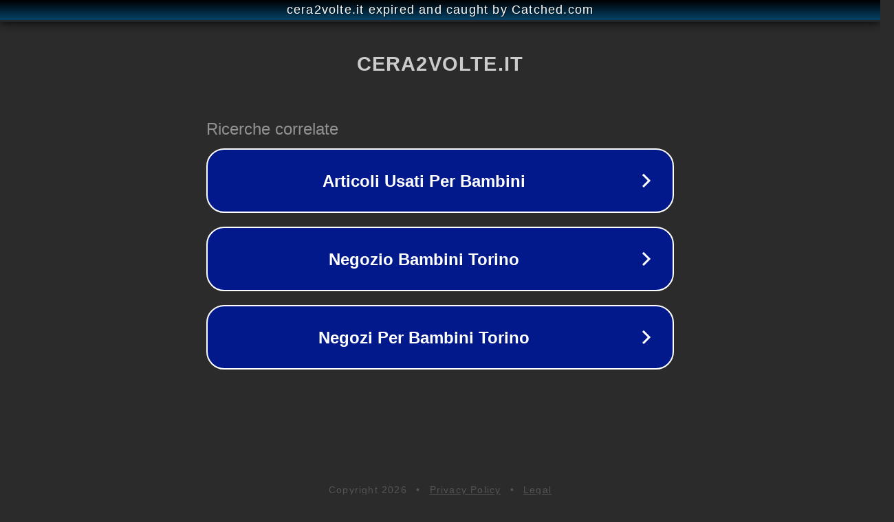

--- FILE ---
content_type: text/html; charset=utf-8
request_url: https://www.cera2volte.it/prodotto/golf-in-cotone-il-gufo-12-mesi/
body_size: 1110
content:
<!doctype html>
<html data-adblockkey="MFwwDQYJKoZIhvcNAQEBBQADSwAwSAJBANDrp2lz7AOmADaN8tA50LsWcjLFyQFcb/P2Txc58oYOeILb3vBw7J6f4pamkAQVSQuqYsKx3YzdUHCvbVZvFUsCAwEAAQ==_cEIkf2HZOTIgV7BSZ4NpxzKBh4AYt6bGVov5UPbzYBxzEwZWFXAVa4dXuJyG7rWU1oRTHoNoBvMgx8F1gt6TDA==" lang="en" style="background: #2B2B2B;">
<head>
    <meta charset="utf-8">
    <meta name="viewport" content="width=device-width, initial-scale=1">
    <link rel="icon" href="[data-uri]">
    <link rel="preconnect" href="https://www.google.com" crossorigin>
</head>
<body>
<div id="target" style="opacity: 0"></div>
<script>window.park = "[base64]";</script>
<script src="/baKGdjESX.js"></script>
</body>
</html>
